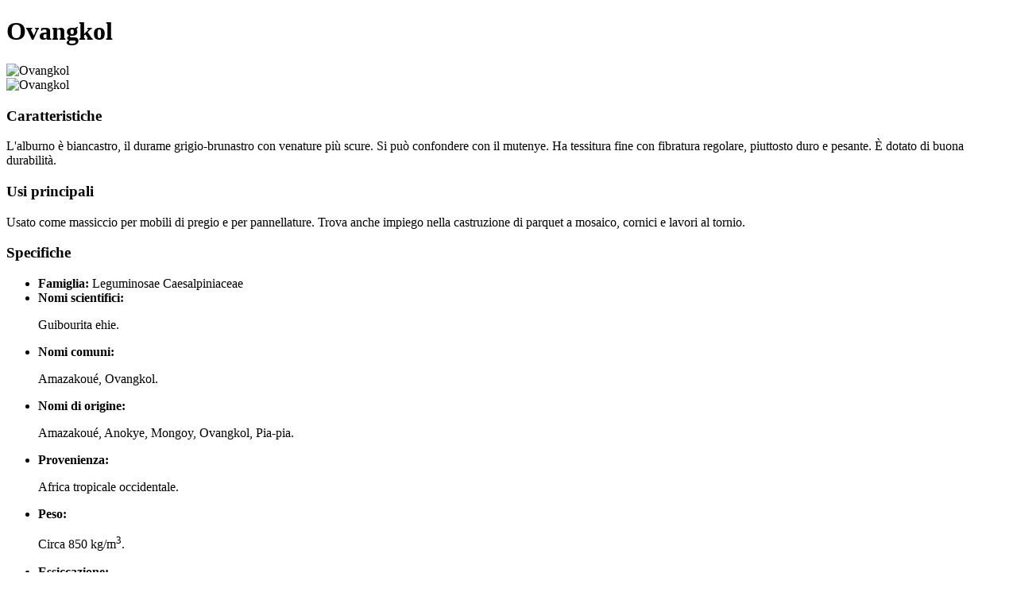

--- FILE ---
content_type: text/html; charset=utf-8
request_url: https://www.tuttolegno.eu/specie-legnose/item/ovangkol-2.html?tmpl=component&print=1
body_size: 1638
content:
<!DOCTYPE HTML>
<html lang="it-it" dir="ltr" >
<head>
	<meta charset="utf-8" />
	<base href="https://www.tuttolegno.eu/specie-legnose/item/ovangkol-2.html" />
	<meta name="author" content="Francesca Lando" />
	<meta name="generator" content="Joomla! - Open Source Content Management" />
	<title>Ovangkol</title>
	<link href="http://www.tuttolegno.eu/specie-legnose/item/ovangkol-2.html" rel="canonical" />
	<link href="/templates/yoo_solar/favicon.ico" rel="shortcut icon" type="image/vnd.microsoft.icon" />
	<link href="/media/zoo/applications/product/templates/custom/assets/css/zoo.css?ver=20201201" rel="stylesheet" type="text/css" />
	<link href="/media/zoo/elements/itemprint/assets/css/itemprint.css?ver=20201201" rel="stylesheet" type="text/css" />
	<link href="/media/zoo/elements/itemprevnext/itemprevnext.css?ver=20201201" rel="stylesheet" type="text/css" />
	<link href="/media/jui/css/bootstrap.min.css" rel="stylesheet" type="text/css" />
	<link href="/media/jui/css/bootstrap-extended.css" rel="stylesheet" type="text/css" />
	<link href="/media/jui/css/bootstrap-responsive.css" rel="stylesheet" type="text/css" />
	<link href="/media/widgetkit/wk-styles-2b084c84.css" rel="stylesheet" type="text/css" id="wk-styles-css" />
	<style type="text/css">
#comments #respond { display:none; }#comments { display:none; }
	</style>
	<script src="/media/jui/js/jquery.min.js?4ea0d39e7a566b42ba4c7618bfacc24e" type="text/javascript"></script>
	<script src="/media/jui/js/jquery-noconflict.js?4ea0d39e7a566b42ba4c7618bfacc24e" type="text/javascript"></script>
	<script src="/media/jui/js/jquery-migrate.min.js?4ea0d39e7a566b42ba4c7618bfacc24e" type="text/javascript"></script>
	<script src="/media/zoo/assets/js/responsive.js?ver=20201201" type="text/javascript"></script>
	<script src="/components/com_zoo/assets/js/default.js?ver=20201201" type="text/javascript"></script>
	<script src="/media/jui/js/bootstrap.min.js?4ea0d39e7a566b42ba4c7618bfacc24e" type="text/javascript"></script>
	<script src="/media/widgetkit/uikit2-1c95adc2.js" type="text/javascript"></script>
	<script src="/media/widgetkit/wk-scripts-45b76494.js" type="text/javascript"></script>

</head>
<body class="contentpane">
	<div id="system-message-container">
	</div>

	
<div id="yoo-zoo" class="yoo-zoo product-custom product-custom-ovangkol-2">

	<div class="item">
		

<div class="floatbox">

	<div class="box-t1">
		<div class="box-t2">
			<div class="box-t3"></div>
		</div>
	</div>
    
			<h1 class="pos-title"> Ovangkol </h1>
		        
	<div>

				<div class="pos-media media-right">
			<div class="element element-image first">
	<img src="https://www.tuttolegno.eu/cache/com_zoo/images/ovangkol_40181a1cc6d7bc51a1e01a4afecf3eca.jpg" alt="Ovangkol" width="400" height="582" /></div>
<div class="element element-image last">
	<img src="https://www.tuttolegno.eu/cache/com_zoo/images/scala_colore_dd083040b90a4d510ce5b9b6357722d8.jpg" alt="Ovangkol" width="400" height="73" /></div>		</div>
				
	
				<div class="pos-description">
			<div class="element element-textarea first">
	<h3>Caratteristiche</h3><p>L'alburno è biancastro, il durame grigio-brunastro con venature più scure. Si può confondere con il mutenye. Ha tessitura fine con fibratura regolare, piuttosto duro e pesante. È dotato di buona durabilità.</p></div>
<div class="element element-textarea last">
	<h3>Usi principali</h3><div><p>Usato come massiccio per mobili di pregio e per pannellature. Trova anche impiego nella castruzione di parquet a mosaico, cornici e lavori al tornio.</p></div></div>		</div>
			
				<div class="pos-specification">
			<h3>Specifiche</h3>
			<ul>
				<li class="element element-select first">
	<strong>Famiglia: </strong>Leguminosae Caesalpiniaceae</li>
<li class="element element-textarea">
	<strong>Nomi scientifici: </strong><p>Guibourita ehie.</p> </li>
<li class="element element-textarea">
	<strong>Nomi comuni: </strong><p>Amazakoué, Ovangkol.</p></li>
<li class="element element-textarea">
	<strong>Nomi di origine: </strong><p>Amazakoué, Anokye, Mongoy, Ovangkol,
Pia-pia.</p></li>
<li class="element element-textarea">
	<strong>Provenienza: </strong><p>Africa tropicale occidentale.</p></li>
<li class="element element-textarea">
	<strong>Peso: </strong><p>Circa 850 kg/m<sup>3</sup>.</p></li>
<li class="element element-textarea">
	<strong>Essiccazione: </strong><p>Non ha problemi anche se è da farsi lentamente.</p></li>
<li class="element element-textarea last">
	<strong>Lavorazioni: </strong><p>Si lavora con facilità. Unioni con chiodi e viti tengono bene ma richiedono perforatura preliminare.</p></li>			</ul>
		</div>
			
				<div class="pos-bottom">
			<div class="element element-itemprint first last">
	<a class="element-print-button" onclick="window.print(); return false;" href="#"></a></div>		</div>
				
				<div class="pos-related">
			<div class="element element-itemprevnext first last">
	
<div class="page-nav clearfix">
		<a class="prev" href="/specie-legnose/item/ontano-2.html">&lt; Indietro</a>
	
		<a class="next" href="/specie-legnose/item/padouk-2.html">Avanti &gt;</a>
	</div></div>		</div>
			
	</div>
	
	<div class="box-b1">
		<div class="box-b2">
			<div class="box-b3"></div>
		</div>
	</div>
	
</div>				
		
	</div>

</div>
</body>
</html>
